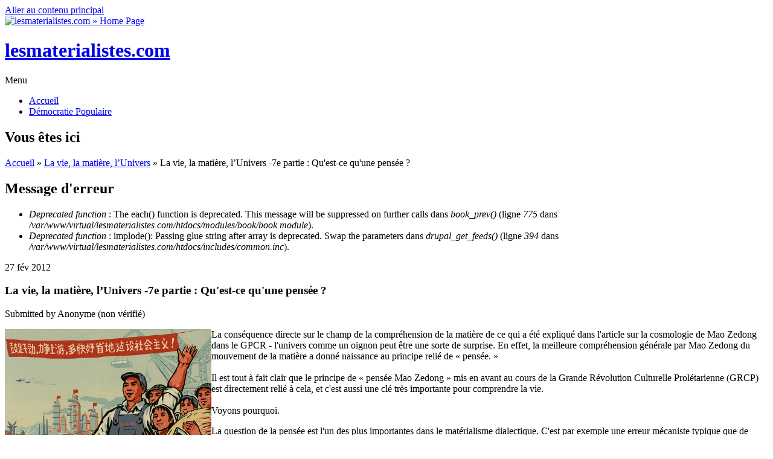

--- FILE ---
content_type: text/html; charset=utf-8
request_url: https://lesmaterialistes.com/vie-matiere-univers-7-qu-est-ce-qu-une-pensee
body_size: 10805
content:
<!DOCTYPE html PUBLIC "-//W3C//DTD HTML+RDFa 1.1//EN">
<html lang="fr" dir="ltr" version="HTML+RDFa 1.1"
  xmlns:content="http://purl.org/rss/1.0/modules/content/"
  xmlns:dc="http://purl.org/dc/terms/"
  xmlns:foaf="http://xmlns.com/foaf/0.1/"
  xmlns:og="http://ogp.me/ns#"
  xmlns:rdfs="http://www.w3.org/2000/01/rdf-schema#"
  xmlns:sioc="http://rdfs.org/sioc/ns#"
  xmlns:sioct="http://rdfs.org/sioc/types#"
  xmlns:skos="http://www.w3.org/2004/02/skos/core#"
  xmlns:xsd="http://www.w3.org/2001/XMLSchema#">
<head profile="http://www.w3.org/1999/xhtml/vocab">
  <meta charset="utf-8" />
<meta name="Generator" content="Drupal 7 (http://drupal.org)" />
<link rel="canonical" href="/vie-matiere-univers-7-qu-est-ce-qu-une-pensee" />
<link rel="shortlink" href="/node/250" />
<link rel="prev" href="/vie-matiere-univers-cosmologie-mao-zedong-grcp-univers-oignon" />
<link rel="up" href="/vie-matiere-univers" />
<meta name="viewport" content="width=device-width, initial-scale=1, maximum-scale=1, user-scalable=no" />
<link rel="shortcut icon" href="http://lesmaterialistes.com/sites/default/files/favicon2017.ico" type="image/vnd.microsoft.icon" />
    <meta name="viewport" content="width=device-width, initial-scale=1">
    <meta name="MobileOptimized" content="width">
    <meta name="HandheldFriendly" content="true">
    <meta name="apple-mobile-web-app-capable" content="yes">
    <meta http-equiv="cleartype" content="on">
    <meta http-equiv="X-UA-Compatible" content="IE=edge, chrome=1">
    <title>La vie, la matière, l’Univers -7e partie : Qu&#039;est-ce qu&#039;une pensée ? | lesmaterialistes.com</title>
  <style type="text/css" media="all">
@import url("http://lesmaterialistes.com/modules/system/system.base.css?pehywe");
@import url("http://lesmaterialistes.com/modules/system/system.menus.css?pehywe");
@import url("http://lesmaterialistes.com/modules/system/system.messages.css?pehywe");
@import url("http://lesmaterialistes.com/modules/system/system.theme.css?pehywe");
</style>
<style type="text/css" media="all">
@import url("http://lesmaterialistes.com/modules/book/book.css?pehywe");
@import url("http://lesmaterialistes.com/modules/comment/comment.css?pehywe");
@import url("http://lesmaterialistes.com/modules/field/theme/field.css?pehywe");
@import url("http://lesmaterialistes.com/modules/node/node.css?pehywe");
@import url("http://lesmaterialistes.com/modules/search/search.css?pehywe");
@import url("http://lesmaterialistes.com/modules/user/user.css?pehywe");
@import url("http://lesmaterialistes.com/sites/all/modules/views/css/views.css?pehywe");
@import url("http://lesmaterialistes.com/sites/all/modules/ckeditor/css/ckeditor.css?pehywe");
@import url("http://lesmaterialistes.com/sites/all/modules/ckeditor_image2/ckeditor_image2.theme.css?pehywe");
@import url("http://lesmaterialistes.com/sites/all/modules/ckeditor_image2/ckeditor_image2.responsive.css?pehywe");
</style>
<style type="text/css" media="all">
@import url("http://lesmaterialistes.com/sites/all/modules/ctools/css/ctools.css?pehywe");
@import url("http://lesmaterialistes.com/sites/all/modules/panels/css/panels.css?pehywe");
</style>
<link type="text/css" rel="stylesheet" href="//fonts.googleapis.com/css?family=Open+Sans:400italic,600italic,700italic,400,600,700" media="all" />
<link type="text/css" rel="stylesheet" href="//fonts.googleapis.com/css?family=Rosarivo:400,400italic&amp;subset=latin,latin-ext" media="all" />
<style type="text/css" media="all">
@import url("http://lesmaterialistes.com/sites/all/themes/bamboo/css/menu.css?pehywe");
@import url("http://lesmaterialistes.com/sites/all/themes/bamboo/css/normalize.css?pehywe");
@import url("http://lesmaterialistes.com/sites/all/themes/bamboo/css/style.css?pehywe");
@import url("http://lesmaterialistes.com/sites/all/themes/bamboo/css/design.css?pehywe");
@import url("http://lesmaterialistes.com/sites/all/themes/bamboo/css/responsive.css?pehywe");
@import url("http://lesmaterialistes.com/sites/all/themes/lmbamboo/css/modification.css?pehywe");
</style>

<!--[if lte IE 8]>
<link type="text/css" rel="stylesheet" href="http://lesmaterialistes.com/sites/all/themes/bamboo/css/ie8-fixes.css?pehywe" media="all" />
<![endif]-->

<!--[if IE 9]>
<link type="text/css" rel="stylesheet" href="http://lesmaterialistes.com/sites/all/themes/bamboo/css/ie9-fixes.css?pehywe" media="all" />
<![endif]-->
  <script type="text/javascript" src="http://lesmaterialistes.com/misc/jquery.js?v=1.4.4"></script>
<script type="text/javascript" src="http://lesmaterialistes.com/misc/jquery.once.js?v=1.2"></script>
<script type="text/javascript" src="http://lesmaterialistes.com/misc/drupal.js?pehywe"></script>
<script type="text/javascript" src="http://lesmaterialistes.com/sites/all/modules/admin_menu/admin_devel/admin_devel.js?pehywe"></script>
<script type="text/javascript" src="http://lesmaterialistes.com/sites/default/files/languages/fr_0yhMNG_5AFDhOGv0m5UrIVsFBxJgwaNsTV7AlYnABUk.js?pehywe"></script>
<script type="text/javascript" src="http://lesmaterialistes.com/sites/all/themes/bamboo/js/scripts.js?pehywe"></script>
<script type="text/javascript">
<!--//--><![CDATA[//><!--
jQuery.extend(Drupal.settings, {"basePath":"\/","pathPrefix":"","ajaxPageState":{"theme":"lmbamboo","theme_token":"QpUvcgqnqZFwBwK-koyrqaB0lHHB_gIF1M2eNe3GhzM","js":{"misc\/jquery.js":1,"misc\/jquery.once.js":1,"misc\/drupal.js":1,"sites\/all\/modules\/admin_menu\/admin_devel\/admin_devel.js":1,"public:\/\/languages\/fr_0yhMNG_5AFDhOGv0m5UrIVsFBxJgwaNsTV7AlYnABUk.js":1,"sites\/all\/themes\/bamboo\/js\/scripts.js":1},"css":{"modules\/system\/system.base.css":1,"modules\/system\/system.menus.css":1,"modules\/system\/system.messages.css":1,"modules\/system\/system.theme.css":1,"modules\/book\/book.css":1,"modules\/comment\/comment.css":1,"modules\/field\/theme\/field.css":1,"modules\/node\/node.css":1,"modules\/search\/search.css":1,"modules\/user\/user.css":1,"sites\/all\/modules\/views\/css\/views.css":1,"sites\/all\/modules\/ckeditor\/css\/ckeditor.css":1,"sites\/all\/modules\/ckeditor_image2\/ckeditor_image2.theme.css":1,"sites\/all\/modules\/ckeditor_image2\/ckeditor_image2.responsive.css":1,"sites\/all\/modules\/ctools\/css\/ctools.css":1,"sites\/all\/modules\/panels\/css\/panels.css":1,"\/\/fonts.googleapis.com\/css?family=Open+Sans:400italic,600italic,700italic,400,600,700":1,"\/\/fonts.googleapis.com\/css?family=Rosarivo:400,400italic\u0026subset=latin,latin-ext":1,"sites\/all\/themes\/bamboo\/css\/menu.css":1,"sites\/all\/themes\/bamboo\/css\/normalize.css":1,"sites\/all\/themes\/bamboo\/css\/style.css":1,"sites\/all\/themes\/bamboo\/css\/design.css":1,"sites\/all\/themes\/bamboo\/css\/responsive.css":1,"sites\/all\/themes\/lmbamboo\/css\/modification.css":1,"sites\/all\/themes\/bamboo\/css\/ie8-fixes.css":1,"sites\/all\/themes\/bamboo\/css\/ie9-fixes.css":1}}});
//--><!]]>
</script>
    <!--[if lt IE 9]>
  <script src="//html5shiv.googlecode.com/svn/trunk/html5.js"></script>
    <![endif]-->
</head>
<body class="html not-front not-logged-in one-sidebar sidebar-first page-node page-node- page-node-250 node-type-article bg-dark-linen color-palette-warm-purple header-font-sans-serif body-font-sans-serif sidebar-left imagecaption section-vie-matiere-univers-7-qu-est-ce-qu-une-pensee is-node theme-logo-none">
<div id="skip-link">
    <a href="#main-content" class="element-invisible element-focusable">Aller au contenu principal</a>
</div>

<header id="head" role="banner" class="container">
  <hgroup class="ten columns alpha">

    <div id="logo">
              <a href="/" title="lesmaterialistes.com           &nbsp;» Home Page">
        <img id="logo-img" src="http://lesmaterialistes.com/sites/default/files/logo-rouge.png" alt="lesmaterialistes.com         » Home Page"/></a>
          </div>

    <div id="site-title-wrapper">
      <h1 id="site-title">
        <a href="/" title="Accueil">
       lesmaterialistes.com        </a>
      </h1>
          </div>

  </hgroup>

<div id="top-links" class="six columns omega">
  </div>
</header>

<div id="menu-wrapper" class="container">
  <nav id="main-menu" role="navigation" class="sixteen columns alpha omega">
    <div class="menu-navigation-container">
      <!-- Theme native drop downs and mobile menu-->
      <div id="nav-wrap">
        <div id="menu-icon">Menu</div>
        <ul class="menu"><li class="first leaf"><a href="/">Accueil</a></li>
<li class="last leaf"><a href="http://lesmaterialistes.com/portail-front-populaire" title="">Démocratie Populaire</a></li>
</ul>      </div>
    </div>
  </nav>
</div>
<!-- end main-menu -->


<div class="container" id="content-wrapper">

  
      <div id="breadcrumbs">
      <h2 class="element-invisible">Vous êtes ici</h2><nav class="breadcrumb"><a href="/">Accueil</a> » <a href="/vie-matiere-univers">La vie, la matière, l’Univers</a> » La vie, la matière, l’Univers -7e partie : Qu&#039;est-ce qu&#039;une pensée ?</nav>    </div>
  
    
  
        
  <div id="content" class="eleven columns">
        <div class="messages error">
<h2 class="element-invisible">Message d'erreur</h2>
 <ul>
  <li><em class="placeholder">Deprecated function</em> : The each() function is deprecated. This message will be suppressed on further calls dans <em class="placeholder">book_prev()</em> (ligne <em class="placeholder">775</em> dans <em class="placeholder">/var/www/virtual/lesmaterialistes.com/htdocs/modules/book/book.module</em>).</li>
  <li><em class="placeholder">Deprecated function</em> : implode(): Passing glue string after array is deprecated. Swap the parameters dans <em class="placeholder">drupal_get_feeds()</em> (ligne <em class="placeholder">394</em> dans <em class="placeholder">/var/www/virtual/lesmaterialistes.com/htdocs/includes/common.inc</em>).</li>
 </ul>
</div>
    <section id="post-content" role="main">

      
      
              <div class="region region-content">
    <div id="block-system-main" class="block block-system">
<div class="block-inner clearfix">
          <div class="block-content" >
      
<article id="node-250" class="node node-article node-full clearfix"  about="/vie-matiere-univers-7-qu-est-ce-qu-une-pensee" typeof="sioc:Item foaf:Document" role="article">

  
  <header class="article-header">

     <div class="submit-wrapper">

      <!-- Then show the date in parts for better theming. -->
      <div class="date-in-parts">
        <span class="day">27</span>
        <span class="month">fév</span>
        <span class="year">2012</span>
      </div><!--//date-in-parts -->

    </div><!--//submit-wrapper-->
  
  <div class="title-wrapper">
  
  
    <!-- node h1 title -->
          <h1 class="article-title">La vie, la matière, l’Univers -7e partie : Qu&#039;est-ce qu&#039;une pensée ?</h1>
    
    <span property="dc:title" content="La vie, la matière, l’Univers -7e partie : Qu&#039;est-ce qu&#039;une pensée ?" class="rdf-meta element-hidden"></span>
  <!-- Overidden in template.php to show just username. -->
    <span property="dc:date dc:created" content="2012-02-27T01:44:29+01:00" datatype="xsd:dateTime" rel="sioc:has_creator">Submitted by <span class="username" xml:lang="" typeof="sioc:UserAccount" property="foaf:name" datatype="">Anonyme (non vérifié)</span></span>    
  </div><!-- // submitted -->
  </header>

  <div class="field field-name-body field-type-text-with-summary field-label-hidden"><div class="field-items"><div class="field-item even" property="content:encoded"><p class="rtejustify"><img alt="" src="http://lesmaterialistes.com/files/images/img7/113.jpg" style="float:left; height:293px; text-align:justify; width:342px" /></p>

<p class="rtejustify">La conséquence directe sur le champ de la compréhension de la matière de ce qui a été expliqué dans l'article sur la cosmologie de Mao Zedong dans le GPCR - l'univers comme un oignon peut être une sorte de surprise. En effet, la meilleure compréhension générale par Mao Zedong du mouvement de la matière a donné naissance au principe relié de « pensée. »<br /><br />
Il est tout à fait clair que le principe de « pensée Mao Zedong » mis en avant au cours de la Grande Révolution Culturelle Prolétarienne (GRCP) est directement relié à cela, et c'est aussi une clé très importante pour comprendre la vie.<br /><br />
Voyons pourquoi.</p>

<p class="rtejustify">La question de la pensée est l'un des plus importantes dans le matérialisme dialectique. C'est par exemple une erreur mécaniste typique que de concevoir le monde en opposant la matière aux idées - parce que faire cela signifierait reconnaître l'existence des « idées. » Quelque chose de plus que la matière existerait alors, et il n'y aurait plus de matérialisme.<br /><br /><img alt="" src="http://lesmaterialistes.com/files/images/img7/121.jpg" style="float:right; height:288px; width:342px" />Lénine explique, dans « Matérialisme et empiriocriticisme » :</p>

<p class="rtejustify"><strong><span style="color:#b22222">« Si la réalité objective nous est donnée, il faut lui attribuer un concept philosophique ; or, ce concept est établi depuis longtemps, très longtemps, et ce concept est celui de la <em>matière</em>. La matière est une catégorie philosophique servant à désigner la réalité objective donnée à l'homme dans ses sensations qui la copient, la photographient, la reflètent, et qui existe indépendamment des sensations. »</span></strong></p>

<p class="rtejustify">Ceci est très clair. Mais il y a un aspect très difficile: si la matière est ce qui existe en dehors de notre conscience, alors qu'est-ce que notre conscience? Que sont nos pensées?<br /><br />
Cela est difficile. Si l'on considère les pensées en tant que matière, alors c'est évidemment faux et idéaliste, parce que les pensées ne sont pas « réelles »; nos sens ne peuvent pas sentir les pensées, les pensées ne peuvent pas se connecter directement à la matière, sauf dans les films et bandes dessinées de science-fiction, avec des super-pouvoirs comme la télékinésie, etc.<br /><br /><img alt="" src="http://lesmaterialistes.com/files/images/img7/120.jpg" style="float:left; height:323px; width:285px" />Les pensées ne sont apparemment pas de la matière et doivent être réalisées dans la matière, par exemple par un baiser comme expression de l'amour.<br /><br />
Mais si nous ne les considérons pas comme de la matière, alors cela voudrait dire que toute la réalité n'est pas de la matière, et c'est idéaliste.</p>

<p class="rtejustify">Nous pouvons voir cette difficulté dans la définition de Lénine « Matérialisme et empiriocriticisme » :</p>

<p class="rtejustify"><span style="color:#b22222"><strong>« Car l'unique « propriété » de la matière, que reconnaît le matérialisme philosophique, est celle d'<em>être une réalité objective</em>, d'exister hors de notre conscience. »</strong></span></p>

<p class="rtejustify">Sur le terrain pratique, Lénine a raison, mais comment définir la pensée? Donc, même si nous acceptons la définition de Lénine quand il parle de la « notion de matière », la question reste: <em>qui </em>ou <em>quoi </em>a décidé de former ce concept?</p>

<p class="rtejustify">Ainsi, nous avons dû attendre Mao Zedong pour le comprendre d'une manière correcte, et cela nous aide à comprendre ce qu'est la vie.</p>

<p class="rtejustify">La raison en est la cosmologie de Mao Zedong. La cosmologie de Mao et de la <em>pensée Mao Zedong</em> mise en avant dans la GRCP sont un seul moment (il est à noter que la notion de pensée Mao Zedong existait déjà avant, mais Mao avait aussi déjà une conception de sa cosmologie, et cette partie reste à écrire).</p>

<p class="rtejustify">Le concept est facile à comprendre: les pensées sont le reflet de la matière. Mais dit comme ça, c'est seulement un véritable matérialisme qui s'exprime ici. Ce qui manque, c'est le mouvement des pensées. Ici, le matérialisme dialectique explique que les pensées reflètent le mouvement global de la matière elle-même.</p>

<p class="rtejustify"><img alt="" src="http://lesmaterialistes.com/files/images/img7/115.jpg" style="float:right; height:345px; width:336px" />La pensée de Mao, comme toutes les pensées en fait, reflète le mouvement de la matière. Alors que la matière va vers un bond, les esprits reflètent ce mouvement. Et s'il est vrai que tous les esprits reflètent cette situation, il est remarquable que, synthétisé dans sa forme supérieure, est formée une « pensée » dans un corps qui indique <u><strong>le chemin à suivre, car c'est le chemin de la matière</strong></u>.</p>

<p class="rtejustify">Les pensées ne sont pas simplement le reflet d'un individu, de la réalité personnelle ; comme la réalité est un tout, le reflet dépend également de la direction de l'ensemble.</p>

<p class="rtejustify">Voici ce que dit Engels sur la connexion de toute question avec le mouvement mondial de la matière, dans l'Anti-Dühring:</p>

<p class="rtejustify">« <em>Le mouvement est le mode d'existence de la matière.</em></p>

<p class="rtejustify">Jamais, ni nulle part, il n'y a eu de matière sans mouvement, ni il ne peut y en avoir. Mouvement dans l'espace de l'univers, mouvement mécanique de masses plus petites sur chaque corps céleste, vibration moléculaire sous forme de chaleur ou de courant électrique ou magnétique, décomposition et combinaison chimiques, vie organique : chaque atome singulier de matière dans l'univers participe à chaque instant donné à l'une ou à l'autre de ces formes de mouvement ou à plusieurs à la fois.</p>

<p class="rtejustify">Tout repos, tout équilibre est seulement relatif, n'a de sens que par rapport à telle ou telle forme de mouvement déterminée. Un corps peut, par exemple, se trouver sur la terre en équilibre mécanique, en repos au point de vue de la mécanique.</p>

<p class="rtejustify"><strong><img alt="" src="http://lesmaterialistes.com/files/images/img7/119.jpg" style="float:left; height:422px; width:300px" />Cela ne l'empêche absolument pas de participer au mouvement de la terre comme à celui de tout le système solaire, pas plus que cela n'empêche ses plus petites particules physiques d'être soumises aux vibrations conditionnées par sa température, ou ses atomes d'accomplir un processus chimique.</strong></p>

<p class="rtejustify">La matière sans mouvement est tout aussi inconcevable que le mouvement sans matière. Le mouvement est donc tout aussi impossible à créer et à détruire que la matière elle-même. »</p>

<p class="rtejustify">Il est donc clair ici pourquoi nous parlons de la Biosphère: toute matière sur la Terre, même une pierre, existe liée dans le mouvement mondial de la matière comme planète Terre.</p>

<p class="rtejustify">Et comme les pensées reflète le mouvement, elles sont affectés de la même manière. <u><strong>La cosmologie de Mao Zedong explique ainsi comment les pensées reflètent la tendance générale cosmique au communisme.</strong></u><br /><br />
La pensée Mao Zedong, par exemple, était l'expression du mouvement de la matière en Chine. Néanmoins, nous avons dû attendre Gonzalo au Pérou pour que cette thèse soit exprimée ouvertement. La pensée Gonzalo a été présenté par le Parti communiste du Pérou comme le marxisme léninisme maoïsme dans les conditions du Pérou.<br /><br />
Est-ce correct? Certainement, cela est parfaitement scientifique.</p>

<p class="rtejustify">Il est vrai que cela a été souvent mal compris, de deux manières:<br /><br />
- elle a été considérée comme une voie pratique politique locale de mener une révolution locale (comme, par exemple au Népal, a été mis en avant la « Voie Prachanda » - mais une « voie » n'est pas une « pensée »). Ce n'est tout simplement pas conforme au matérialisme dialectique.<br /><br />
- elle a été mal interprétée, d'une manière subjectiviste: la pensée n'a pas été comprise comme un reflet qui est correct et permet de suivre le mouvement de la matière, mais comme une compréhension qui permet de tout changer de toutes les manières possibles. C'est de l'hégélianisme.</p>

<p class="rtejustify"><img alt="" src="http://lesmaterialistes.com/files/images/img7/114.jpg" style="float:right; height:287px; width:340px" />Mais cela ne change rien à la justesse de la définition de la pensée Gonzalo, qui concerne non seulement sa pensée, ou la pensée du dirigeant, mais toute la pensée, à différents niveaux de synthèse de la réalité. Comme le PCP l'a déclaré dans le document « Sur la pensée Gonzalo »:</p>

<p class="rtejustify"><span style="color:#b22222"><strong>« Les révolutions engendrent une pensée qui les guide et qui est le résultat de l'application de la vérité universelle de l'idéologie du prolétariat international aux conditions concrètes de chaque révolution.</strong></span></p>

<p class="rtejustify"><span style="color:#b22222"><strong>Cette pensée-guide est indispensable pour obtenir la victoire et conquérir le Pouvoir et, plus encore, pour poursuivre la révolution et maintenir toujours le cap sur l'unique et grandiose but: le Communisme. »</strong></span></p>

<p class="rtejustify">Donc, que sont les pensées? La pensée est un sens. Les pensées sont, comme les sens, de la matière connectée à la matière.<br /><br />
Dans Le système d'Epicure, publié en 1750 par l'auteur de L'homme machine, Julien Offray de La Mettrie, on peut lire ce qui suit:</p>

<p class="rtejustify"><span style="color:#b22222"><strong><img alt="" src="http://lesmaterialistes.com/files/images/img7/116.jpg" style="float:left; height:245px; width:350px" /></strong></span><strong>« </strong><span style="color:#b22222"><strong>Les élémens de la matiere, à force de s’agiter &amp; de se mêler entr’eux, étant parvenus à faire des yeux, il a été aussi impossible de ne pas voir, que de ne pas se voir dans un miroir, soit naturel, soit artificiel.</strong></span></p>

<p class="rtejustify"><span style="color:#b22222"><strong>L’œil s’est trouvé le miroir des objets, qui souvent lui en servent à leur tour. La nature n’a pas plus songé à faire l’œil pour voir, que l’eau, pour servir de miroir à la simple bergere.</strong></span></p>

<p class="rtejustify"><span style="color:#b22222"><strong>L’eau s’est trouvée propre à renvoyer les images ; la bergere y a vu avec plaisir son joli minois. C’est la pensée de l’auteur de l’homme machine.  »</strong></span></p>

<p class="rtejustify"><img alt="" src="http://lesmaterialistes.com/files/images/img7/83.png" style="border-color:initial; border-style:initial; float:right; height:437px; text-align:justify; width:370px" /></p>

<p class="rtejustify">Donc, la pensée est un développement très élevé de la matière interconnectée; l'esprit est l'endroit où le mouvement de la matière se reflète, à travers la matière grise. Spinoza et La Mettrie avaient raison, comme les matérialistes, de concevoir le corps humain comme une machine naturelle.</p>

<p class="rtejustify">Il n'y a pas de liberté de la pensée ou que ce soit du genre, il n'y a que des expressions de la matière dans différentes situations. Si les fondements du mouvement de la matière étaient connus par les humains, ils seraient tous d'accord sur ce qui est correct et non - c'est le sens de la société communiste.<br /><br />
La pensée consiste en des mouvements moléculaires et chimiques dans le cerveau, mouvements qui sont de la matière et qui sont la conséquence du mouvement de la matière en dehors du corps - le mouvement extérieur est perçu.</p>

<p class="rtejustify">Dans ce mouvement de la perception, la matière grise se développe – elle en arrive à la compréhension synthétique du mouvement dialectique de la matière. Alors, elle devient ouvertement une expression de la matière en mouvement.<br /><br />
A quelle échelle? Tout d'abord, sur la Terre, qui doit être considéré comme une Biosphère où la matière vivante doit vivre d'une manière heureuse, sans aucune mise à mort d'aucune matière vivante, par respect pour le mouvement de la matière.<br /><br />
Puis, dans la voie lactée, par la colonisation spatiale comme conséquence de la conclusion logique qui est: la vie doit être répandue.</p>
</div></div></div><div class="field field-name-field-thematiques field-type-taxonomy-term-reference field-label-inline clearfix"><div class="field-label">Les grandes questions:&nbsp;</div><div class="field-items"><div class="field-item even"><a href="/pensee" typeof="skos:Concept" property="rdfs:label skos:prefLabel" datatype="">Qu&#039;est-ce que la pensée ?</a></div></div></div><div class="field field-name-field-categories field-type-taxonomy-term-reference field-label-inline clearfix"><div class="field-label">Rubriques:&nbsp;</div><div class="field-items"><div class="field-item even"><a href="/materialisme-dialectique" typeof="skos:Concept" property="rdfs:label skos:prefLabel" datatype="">matérialisme dialectique</a></div><div class="field-item odd"><a href="/science" typeof="skos:Concept" property="rdfs:label skos:prefLabel" datatype="">science</a></div></div></div><div class="field field-name-field-resume-page-accueil field-type-text-long field-label-above"><div class="field-label">Resume page accueil:&nbsp;</div><div class="field-items"><div class="field-item even">La pensée consiste en des mouvements moléculaires et chimiques. La matière grise arrive à la compréhension synthétique du mouvement dialectique de la matière...</div></div></div>  <div id="book-navigation-264" class="book-navigation">
    
        <div class="page-links clearfix">
              <a href="/vie-matiere-univers-cosmologie-mao-zedong-grcp-univers-oignon" class="page-previous" title="Aller à la page précédente">‹ La vie, la matière, l’Univers - 6e partie : la cosmologie de Mao Zedong dans la GRCP - l&#039;Univers comme oignon</a>
                    <a href="/vie-matiere-univers" class="page-up" title="Aller à la page parente">haut</a>
                </div>
    
  </div>

  
  <div class="clearfix">
          <nav class="links node-links clearfix"></nav>
    
      </div>
</article>
    </div>
</div>
</div>
<section id="block-views-similarterms-block" class="block block-views">
<div class="block-inner clearfix">
        <h2>Articles similaires</h2>
        <div class="block-content" >
      <div class="view view-similarterms view-id-similarterms view-display-id-block view-dom-id-3b8e187da83a1e1d044b8964fc5addf7">
        
  
  
      <div class="view-content">
        <div class="views-row views-row-1 views-row-odd views-row-first">
      
  <div class="views-field views-field-title">        <span class="field-content"><a href="/voie-lactee/cerveau-ordinateur-machine-humaine-robot-vivant">Le cerveau, l&#039;ordinateur de la machine humaine, un robot vivant</a></span>  </div>  </div>
  <div class="views-row views-row-2 views-row-even">
      
  <div class="views-field views-field-title">        <span class="field-content"><a href="/siraj-sikder-epistemologie-materialiste-dialectique">Siraj Sikder et l&#039;épistémologie matérialiste dialectique</a></span>  </div>  </div>
  <div class="views-row views-row-3 views-row-odd">
      
  <div class="views-field views-field-title">        <span class="field-content"><a href="/vie-matiere-univers-cosmologie-mao-zedong-grcp-univers-oignon">La vie, la matière, l’Univers - 6e partie : la cosmologie de Mao Zedong dans la GRCP - l&#039;Univers comme oignon</a></span>  </div>  </div>
  <div class="views-row views-row-4 views-row-even">
      
  <div class="views-field views-field-title">        <span class="field-content"><a href="/materialisme-contre-empirio-criticisme-negation-objet-independant-connaissance">Le matérialisme contre l&#039;empirio-criticisme - 11e partie : la négation de l&#039;objet indépendant de la connaissance</a></span>  </div>  </div>
  <div class="views-row views-row-5 views-row-odd views-row-last">
      
  <div class="views-field views-field-title">        <span class="field-content"><a href="/voie-lactee/akram-yari-dialectique-entre-vie-individu-progres-societe">Akram Yari sur la dialectique entre la vie d&#039;un individu et le progrès de la société</a></span>  </div>  </div>
    </div>
  
  
  
  
  
  
</div>    </div>
</div>
</section>
  </div>
          </section>
    <!-- /#main -->
  </div>

        <aside id="sidebar-first" role="complementary" class="sidebar five columns">
      <div class="region region-sidebar-first">
    <section id="block-book-navigation" class="block block-book">
<div class="block-inner clearfix">
        <h2><a href="/vie-matiere-univers" class="book-title">La vie, la matière, l’Univers</a></h2>
        <div class="block-content" >
      <ul class="menu"><li class="first leaf"><a href="/vie-matiere-univers-1ere-partie-presentation">La vie, la matière, l’Univers - 1ère partie : présentation</a></li>
<li class="leaf"><a href="/vie-matiere-univers-2eme-partie-vie-matiere-en-mouvement">La vie, la matière, l’Univers - 2ème partie : la vie comme matière en mouvement</a></li>
<li class="leaf"><a href="/vie-matiere-univers-3eme-partie-enfants-soleil">La vie, la matière, l’Univers - 3ème partie : enfants du soleil</a></li>
<li class="leaf"><a href="/vie-matiere-univers-konstantin-tsiolkovsky-biosphere-voie-lactee">La vie, la matière, l’Univers - 4e partie : Konstantin Tsiolkovsky, de la Biosphère à la Voie Lactée</a></li>
<li class="leaf"><a href="/vie-matiere-univers-5eme-partie-importance-historique-experience-miller-urey-monde-arn">La vie, la matière, l’Univers - 5ème partie : l&#039;importance historique de l&#039;expérience Miller-Urey et le « monde de l&#039;ARN »</a></li>
<li class="leaf"><a href="/vie-matiere-univers-cosmologie-mao-zedong-grcp-univers-oignon">La vie, la matière, l’Univers - 6e partie : la cosmologie de Mao Zedong dans la GRCP - l&#039;Univers comme oignon</a></li>
<li class="last leaf active-trail"><a href="/vie-matiere-univers-7-qu-est-ce-qu-une-pensee" class="active-trail active">La vie, la matière, l’Univers -7e partie : Qu&#039;est-ce qu&#039;une pensée ?</a></li>
</ul>    </div>
</div>
</section>
<section id="block-block-279" class="block block-block">
<div class="block-inner clearfix">
        <h2>Nouveau site</h2>
        <div class="block-content" >
      <p style="text-align:center"><span style="font-size:22px"><strong>Consultez </strong></span></p>

<p style="text-align:center"><span style="font-size:22px"><strong>désormais</strong></span></p>

<p style="text-align:center"><span style="font-size:22px"><strong><a href="https://materialisme-dialectique.com/"><span style="color:#B22222">https://materialisme-dialectique.com</span></a></strong></span></p>

<p> </p>
    </div>
</div>
</section>
<section id="block-block-278" class="block block-block">
<div class="block-inner clearfix">
        <h2>Tous les PDF / ePub</h2>
        <div class="block-content" >
      <p><a href="http://lesmaterialistes.com/bibliotheque-numerique"><img alt="Lien vers la bibliothèque des PDF ePub" src="/fichiers/images/affiches/colonne-dossier-bibliotheque.jpg" style="height:330px; width:220px" /></a></p>
    </div>
</div>
</section>
  </div>
    </aside><!-- /#sidebar-first -->

</div>

<footer id="colophon" class="container">

  
            <div class="one-third column footer-area">
        <div class="region region-footer-first">
    <div id="block-block-187" class="block block-block">
<div class="block-inner clearfix">
          <div class="block-content" >
      <p><em><u><strong>RUBRIQUES</strong></u></em></p>

<p>— <a href="http://lesmaterialistes.com/arts-lettres">Arts &amp; lettres</a></p>

<p>(<a href="http://lesmaterialistes.com/arts-lettres/architecture">Architecture</a> / <a href="http://lesmaterialistes.com/jeux-videos">Jeux vidéos</a> / <a href="http://lesmaterialistes.com/arts-lettres/bande-dessinee">Bande-dessinée</a> / <a href="http://lesmaterialistes.com/arts-lettres/cinema">Cinéma</a> / <a href="http://lesmaterialistes.com/arts-lettres/litterature">Littérature</a> / <a href="http://lesmaterialistes.com/arts-lettres/musique">Musique</a> / <a href="http://lesmaterialistes.com/arts-lettres/peinture">Peinture</a> / <a href="http://lesmaterialistes.com/arts-lettres/photographie">Photographie</a> / <a href="http://lesmaterialistes.com/arts-lettres/sculpture">Sculpture</a> / <a href="http://lesmaterialistes.com/arts-lettres/theatre">Théâtre</a>)</p>

<p>— <a href="http://lesmaterialistes.com/ecologie">Écologie</a></p>

<p>— <a href="http://lesmaterialistes.com/economie">Économie</a></p>

<p>— <a href="http://lesmaterialistes.com/international">International</a></p>

<p>— <a href="http://lesmaterialistes.com/materialisme-dialectique">Matérialisme dialectique</a></p>

<p>— <a href="http://lesmaterialistes.com/materialisme-historique">Matérialisme historique</a></p>

<p>— <a href="http://lesmaterialistes.com/politique">Politique</a></p>

<p>— <a href="http://lesmaterialistes.com/science">Science</a></p>

<p>(<a href="http://lesmaterialistes.com/science/astronomie">Astronomie</a> / <a href="http://lesmaterialistes.com/biologie">Biologie</a> / <a href="http://lesmaterialistes.com/mathematiques">Mathématiques</a> / <a href="http://lesmaterialistes.com/science/mecatronique">Mécatronique</a> / <a href="http://lesmaterialistes.com/robotique">Robotique</a> / <a href="http://lesmaterialistes.com/informatique">Informatique</a> / <a href="http://lesmaterialistes.com/physique">Physique</a>)</p>

<p>— <a href="http://lesmaterialistes.com/societe">Société</a></p>

<p><em><u><strong>DOCUMENTS</strong></u></em></p>

<p>— <a href="http://lesmaterialistes.com/tous-les-editos">Les éditos</a></p>

<p>— <a href="http://lesmaterialistes.com/pcmlm">Les déclarations</a></p>

<p><u><em><a href="http://lesmaterialistes.com/rss"><strong>FLUX RSS</strong></a></em></u></p>

<p><a href="http://lesmaterialistes.com/english"><u><em><strong>ENGLISH</strong></em></u></a></p>

<p><a href="http://lesmaterialistes.com/deutsch"><u><em><strong>DEUTSCH</strong></em></u></a></p>

<p><a href="http://lesmaterialistes.com/liste-de-tous-les-articles"><u><em><strong>LISTE DE TOUS LES ARTICLES</strong></em></u></a></p>
    </div>
</div>
</div>
  </div>
      </div>
                  <div class="one-third column footer-area">
        <div class="region region-footer-second">
    <div id="block-block-188" class="block block-block">
<div class="block-inner clearfix">
          <div class="block-content" >
      <p><em><u><strong>DOSSIERS</strong></u></em></p>

<p class="rteindent1">— <a href="http://lesmaterialistes.com/bibliotheque-numerique-dossiers#biosphere">Constitution de la planète Terre comme Biosphère</a></p>

<p class="rteindent1">— <a href="http://lesmaterialistes.com/bibliotheque-numerique-dossiers#empire-esclavagisme">Matriarcat &amp; tribus, Empires &amp; esclavagisme</a></p>

<p class="rteindent1">— <a href="http://lesmaterialistes.com/bibliotheque-numerique-dossiers#feodalite">Féodalité &amp; affirmation des monothéismes</a></p>

<p class="rteindent1">— <a href="http://lesmaterialistes.com/bibliotheque-numerique-dossiers#bourgeoisie">Émergence de la bourgeoisie</a></p>

<p class="rteindent1">— <a href="http://lesmaterialistes.com/bibliotheque-numerique-dossiers#naissance-france">Apparition de la France en tant que nation</a></p>

<p class="rteindent1">— <a href="http://lesmaterialistes.com/bibliotheque-numerique-dossiers#capitalisme">Contradiction bourgeoisie-féodalité &amp; généralisation du capitalisme</a></p>

<p class="rteindent1">— <a href="http://lesmaterialistes.com/bibliotheque-numerique-dossiers#materialisme">Mode de production capitaliste &amp; progrès du matérialisme</a></p>

<p class="rteindent1">— <a href="http://lesmaterialistes.com/bibliotheque-numerique-dossiers#marxisme">La 1re étape du matérialisme dialectique : le marxisme</a></p>

<p class="rteindent1">— <a href="http://lesmaterialistes.com/bibliotheque-numerique-dossiers#decadence-capitalisme">Impérialisme &amp; décadence du capitalisme</a></p>

<p class="rteindent1">— <a href="http://lesmaterialistes.com/bibliotheque-numerique-dossiers#france-20-siecle">La France au XXe siècle</a></p>

<p class="rteindent1">— <a href="http://lesmaterialistes.com/bibliotheque-numerique-dossiers#leninisme">L'Union Soviétique &amp; la 2de étape du matérialisme dialectique : le léninisme</a></p>

<p class="rteindent1">— <a href="http://lesmaterialistes.com/bibliotheque-numerique-dossiers#maoisme">La Chine Populaire &amp; la 3e étape du matérialisme dialectique : le maoïsme</a></p>

<p class="rteindent1">— <a href="http://lesmaterialistes.com/bibliotheque-numerique-dossiers#materialisme-dialectique">Le matérialisme dialectique &amp; la compréhension de la vie</a></p>

<p class="rteindent1">— <a href="http://lesmaterialistes.com/bibliotheque-numerique-dossiers#france-socialiste">Vers la France socialiste</a></p>

<p><strong><u><em>BIBLIOTHÈQUES NUMÉRIQUES</em></u></strong></p>

<p class="rteindent1">— <a href="http://lesmaterialistes.com/bibliotheque-numerique">Tous les PDF / ePub</a></p>

<p class="rteindent1">— <a href="http://lesmaterialistes.com/bibliotheque-numerique-dossiers">Les dossiers du PCMLM</a></p>

<p class="rteindent1">— <a href="http://lesmaterialistes.com/bibliotheque-numerique-classiques">Les classiques du matérialisme dialectique</a></p>

<p class="rteindent1">— <a href="http://lesmaterialistes.com/bibliotheque-numerique-perspectives">Les perspectives culturelles</a></p>
    </div>
</div>
</div>
  </div>
      </div>
                  <div class="one-third column footer-area">
        <div class="region region-footer-third">
    <div id="block-block-189" class="block block-block">
<div class="block-inner clearfix">
          <div class="block-content" >
      <p><u><em><strong>LES GRANDES QUESTIONS</strong></em></u></p>

<p class="rteindent1">— <a href="http://lesmaterialistes.com/anticapitalisme-romantique" id="edit-tid6970-view">De l'anticapitalisme romantique</a></p>

<p class="rteindent1">— <a href="http://lesmaterialistes.com/de-economie-contradictions-bourgeoisie">De l'économie et des contradictions de la bourgeoisie</a></p>

<p class="rteindent1">— <a href="http://lesmaterialistes.com/contradiction-villes-campagnes">De la contradiction villes-campagnes</a></p>

<p class="rteindent1">— <a href="http://lesmaterialistes.com/des-pays-semi-coloniaux-semi-feodaux" id="edit-tid8300-view">Des pays semi-coloniaux et semi-féodaux</a></p>

<p class="rteindent1">— <a href="http://lesmaterialistes.com/antifascisme" id="edit-tid550-view">De l'antifascisme</a></p>

<p class="rteindent1">— <a href="http://lesmaterialistes.com/eau-zones-humides" id="edit-tid7830-view">De l'eau et des zones humides</a></p>

<p class="rteindent1">— <a href="http://lesmaterialistes.com/heritage-culturel-national" id="edit-tid7710-view">De l'héritage culturel national</a></p>

<p class="rteindent1">— <a href="http://lesmaterialistes.com/de-la-pensee-guide" id="edit-tid7620-view">De la Pensée-Guide</a></p>

<p class="rteindent1">— <a href="http://lesmaterialistes.com/extreme-gauche" id="edit-tid620-view">De l'extrême-gauche</a></p>

<p class="rteindent1">— <a href="http://lesmaterialistes.com/imperialisme-francais" id="edit-tid2440-view">De l'impérialisme français</a></p>

<p class="rteindent1">— <a href="http://lesmaterialistes.com/question-homosexuelle" id="edit-tid580-view">De la question homosexuelle</a></p>

<p class="rteindent1">— <a href="http://lesmaterialistes.com/liberation-femme" id="edit-tid2510-view">De la libération de la Femme</a></p>

<p class="rteindent1">— <a href="http://lesmaterialistes.com/condition-animale" id="edit-tid610-view">De la condition animale</a></p>

<p class="rteindent1">— <a href="http://lesmaterialistes.com/luttes-sociales" id="edit-tid630-view">Des luttes sociales</a></p>

<p class="rteindent1">— <a href="http://lesmaterialistes.com/minorites-nationales-france" id="edit-tid3390-view">Des minorités nationales de France</a></p>

<p class="rteindent1">— <a href="http://lesmaterialistes.com/guerre-populaire" id="edit-tid2330-view">De la Guerre Populaire</a></p>

<p class="rteindent1">— <a href="http://lesmaterialistes.com/catholicisme">Du catholicisme</a></p>

<p class="rteindent1">— <a href="http://lesmaterialistes.com/front-de-gauche-jean-luc-melenchon">Du Front de Gauche et de Jean-Luc Mélenchon</a></p>

<p class="rteindent1">— <a href="http://lesmaterialistes.com/front-national-marine-le-pen">Du Front National de Marine Le Pen</a></p>

<p class="rteindent1">— <a href="http://lesmaterialistes.com/le-parti" id="edit-tid3890-view">Du Parti</a></p>

<p><strong><em><u>PAGES SPÉCIALES</u></em></strong></p>

<p class="rteindent1">— <a href="http://lesmaterialistes.com/le-mao%C3%AFsme">Le maoïsme</a></p>

<p class="rteindent1">— <a href="http://lesmaterialistes.com/economie-contradictions-bourgeoisie">Économie &amp; contradictions entre fractions de la bourgeoisie</a></p>

<p class="rteindent1">— <a href="http://lesmaterialistes.com/documents-internationaux">Les documents internationaux</a></p>

<p class="rteindent1">— <a href="http://lesmaterialistes.com/mit-naganes-in-di-hent">Culture juive et antisémitisme</a></p>

<p class="rteindent1">— <a href="http://lesmaterialistes.com/portail-front-populaire">Front Populaire et Démocraties populaires</a></p>

<p class="rteindent1">— <a href="http://lesmaterialistes.com/le-front-national-de-marine-le-pen">Le Front National de Marine Le Pen</a></p>

<p class="rteindent1">— <a href="http://lesmaterialistes.com/fondamentalisme-islamique-salafisme-djihadisme">Fondamentalisme islamique - salafisme - djihadisme</a></p>

<p class="rteindent1"> </p>
    </div>
</div>
</div>
  </div>
      </div>
      

</footer>
</body>
</html>
